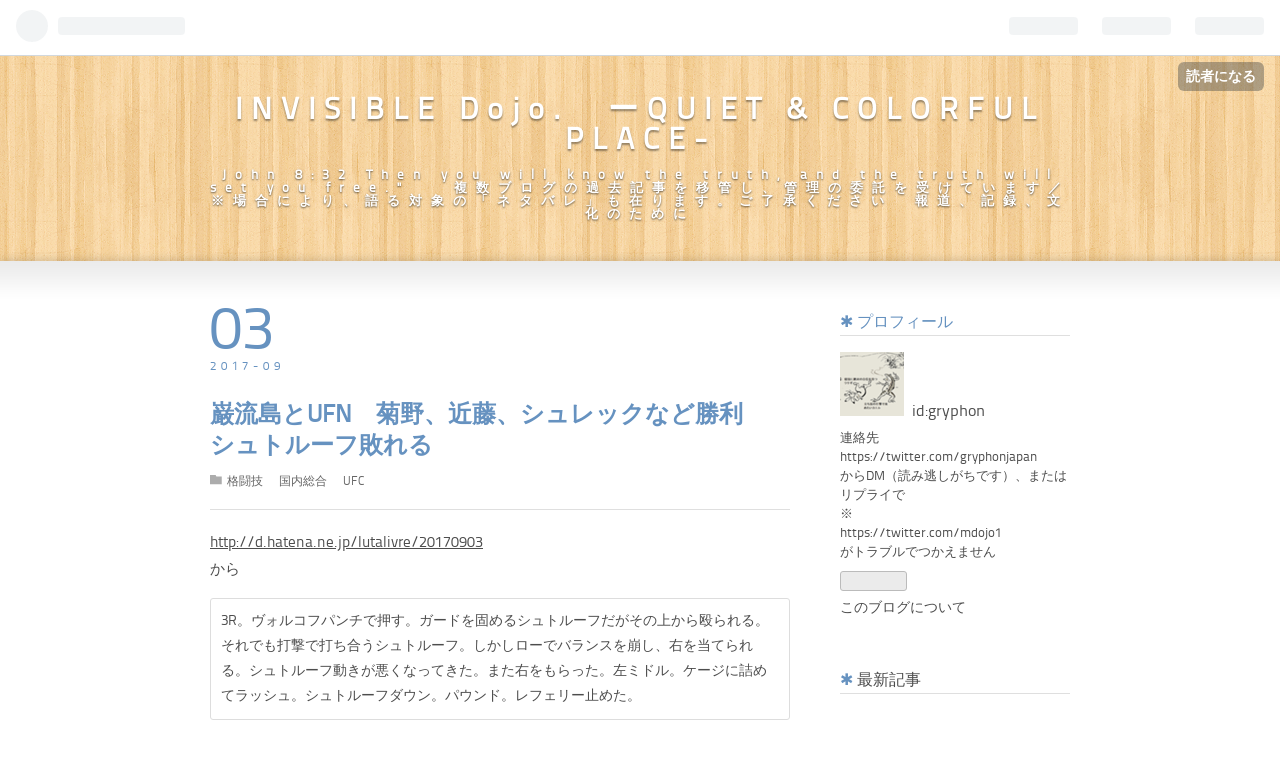

--- FILE ---
content_type: text/html; charset=utf-8
request_url: https://www.google.com/recaptcha/api2/aframe
body_size: 267
content:
<!DOCTYPE HTML><html><head><meta http-equiv="content-type" content="text/html; charset=UTF-8"></head><body><script nonce="2U7SZRrsZnNjJE1RFapOdw">/** Anti-fraud and anti-abuse applications only. See google.com/recaptcha */ try{var clients={'sodar':'https://pagead2.googlesyndication.com/pagead/sodar?'};window.addEventListener("message",function(a){try{if(a.source===window.parent){var b=JSON.parse(a.data);var c=clients[b['id']];if(c){var d=document.createElement('img');d.src=c+b['params']+'&rc='+(localStorage.getItem("rc::a")?sessionStorage.getItem("rc::b"):"");window.document.body.appendChild(d);sessionStorage.setItem("rc::e",parseInt(sessionStorage.getItem("rc::e")||0)+1);localStorage.setItem("rc::h",'1768815653498');}}}catch(b){}});window.parent.postMessage("_grecaptcha_ready", "*");}catch(b){}</script></body></html>

--- FILE ---
content_type: text/css; charset=utf-8
request_url: https://usercss.blog.st-hatena.com/blog_style/10257846132686353843/8c18e5c37a27b26ee8b2353070678a106cefc00c
body_size: 2701
content:
/* <system section="theme" selected="afternoon"> */
@charset "UTF-8";@font-face{font-family:TitilliumText22LRegular;src:url(https://cdn.blog.st-hatena.com/fonts/public/titillium_text/TitilliumText22L003-webfont.eot?version=6ea2223fdead71a0305297e57edb30);src:url(https://cdn.blog.st-hatena.com/fonts/public/titillium_text/TitilliumText22L003-webfont.eot?version=6ea2223fdead71a0305297e57edb30) format("embedded-opentype"),url(https://cdn.blog.st-hatena.com/fonts/public/titillium_text/TitilliumText22L003-webfont.woff?version=6ea2223fdead71a0305297e57edb30) format("woff"),url(https://cdn.blog.st-hatena.com/fonts/public/titillium_text/TitilliumText22L003-webfont.ttf?version=6ea2223fdead71a0305297e57edb30) format("truetype"),url(https://cdn.blog.st-hatena.com/fonts/public/titillium_text/TitilliumText22L003-webfont.svg?version=6ea2223fdead71a0305297e57edb30) format("svg");font-weight:400;font-style:normal}@font-face{font-family:TitilliumText22LMedium;src:url(https://cdn.blog.st-hatena.com/fonts/public/titillium_text/TitilliumText22L004-webfont.eot?version=6ea2223fdead71a0305297e57edb30);src:url(https://cdn.blog.st-hatena.com/fonts/public/titillium_text/TitilliumText22L004-webfont.eot?version=6ea2223fdead71a0305297e57edb30) format("embedded-opentype"),url(https://cdn.blog.st-hatena.com/fonts/public/titillium_text/TitilliumText22L004-webfont.woff?version=6ea2223fdead71a0305297e57edb30) format("woff"),url(https://cdn.blog.st-hatena.com/fonts/public/titillium_text/TitilliumText22L004-webfont.ttf?version=6ea2223fdead71a0305297e57edb30) format("truetype"),url(https://cdn.blog.st-hatena.com/fonts/public/titillium_text/TitilliumText22L004-webfont.svg?version=6ea2223fdead71a0305297e57edb30) format("svg");font-weight:400;font-style:normal}html,body,div,span,object,iframe,h1,h2,h3,h4,h5,h6,p,blockquote,pre,abbr,address,cite,code,del,dfn,em,img,ins,kbd,q,samp,small,strong,sub,sup,var,b,i,dl,dt,dd,ol,ul,li,fieldset,form,label,legend,table,caption,tbody,tfoot,thead,tr,th,td,article,aside,canvas,details,figcaption,figure,footer,header,hgroup,menu,nav,section,summary,time,mark,audio,video{margin:0;padding:0;border:0;outline:0;font-size:100%;vertical-align:baseline;background:transparent}body{line-height:1}article,aside,details,figcaption,figure,footer,header,hgroup,menu,nav,section{display:block}nav ul{list-style:none}blockquote,q{quotes:none}blockquote:before,blockquote:after,q:before,q:after{content:"";content:none}a{margin:0;padding:0;font-size:100%;vertical-align:baseline;background:transparent}ins{background-color:#ff9;color:#000;text-decoration:none}mark{background-color:#ff9;color:#000;font-style:italic;font-weight:700}del{text-decoration:line-through}abbr[title],dfn[title]{border-bottom:1px dotted;cursor:help}table{border-collapse:collapse;border-spacing:0}hr{display:block;height:1px;border:0;border-top:1px solid #cccccc;margin:1em 0;padding:0}input,select{vertical-align:middle}body{font-family:TitilliumText22LRegular,ヒラギノ角ゴ Pro W3,Hiragino Kaku Gothic Pro,メイリオ,Meiryo,ＭＳ Ｐゴシック,MS PGothic,sans-serif;background:url(https://cdn.blog.st-hatena.com/css/theme/afternoon/theme18.png?version=6ea2223fdead71a0305297e57edb30);color:#4d4d4d}a{color:#4d4d4d}a:hover{color:#6692c0;text-decoration:underline}#blog-title{width:860px;margin:0 auto 40px;text-align:center;font-size:30px;letter-spacing:.3em;-webkit-text-shadow:0 2px 2px rgba(0,0,0,.4);-moz-text-shadow:0 2px 2px rgba(0,0,0,.4);text-shadow:0 2px 2px rgba(0,0,0,.4)}.header-image-enable #blog-title,.header-image-only #blog-title{margin:20px auto}.header-image-enable #blog-title #title{padding-top:20px}.header-image-enable #blog-title #title a{color:#fff;-moz-text-shadow:0px 0px 10px #000;-webkit-text-shadow:0px 0px 10px #000;text-shadow:0px 0px 10px #000}.header-image-enable #blog-description{font-weight:700;color:#fff;-moz-text-shadow:0px 0px 5px #000;-webkit-text-shadow:0px 0px 5px #000;text-shadow:0px 0px 5px #000}#blog-title h1{padding:40px 0 0}#blog-title a{color:#fff;text-decoration:none}#blog-description{color:#fff;text-decoration:none;-webkit-text-shadow:0 1px 2px rgba(0,0,0,.6);-moz-text-shadow:0 1px 2px rgba(0,0,0,.6);text-shadow:0 1px 2px rgba(0,0,0,.6);font-size:13px;margin-top:1em}#content{background:#fff url(https://cdn.blog.st-hatena.com/css/theme/afternoon/content_bg.gif?version=6ea2223fdead71a0305297e57edb30) repeat-x top;box-shadow:0 0 10px #0003;padding:50px 0;margin:10px 0}#content-inner{width:860px;margin:0 auto}#content-inner:after{content:".";display:block;clear:both;height:0;visibility:hidden}#wrapper{width:580px;float:left}.entry{padding-top:70px;margin-bottom:100px;text-align:center}.entry-inner{text-align:left}.entry-header,.entry-header a{color:#6692c0;text-decoration:none}.entry-header{margin-bottom:20px;padding-bottom:15px;padding-top:20px;border-bottom:1px solid #dfdfdf;position:relative}#top-box{width:860px;margin-left:auto;margin-right:auto}.date{letter-spacing:.4em;font-size:12px;margin-bottom:1em}.date a{color:#6692c0}.entry-date{position:absolute;top:-20px;left:0;line-height:1em}.entry-date .date-day{font-size:60px;position:absolute;display:block;bottom:10px;line-height:60px;left:0;letter-spacing:0em}.entry-date .hyphen{display:none}.entry-date .date-year+.hyphen{display:inline}.date-last-updated{position:relative}.date-last-updated .hyphen{display:inline-block}.date-last-updated .date-day{font-size:12px;line-height:12px;letter-spacing:.4em;display:inline-block;position:absolute;bottom:0;left:unset}.entry-title{font-size:24px;margin:0 0 10px;line-height:1.3}.categories{margin-bottom:5px}.categories.no-categories{margin-bottom:0}.categories a:first-child:before{content:url(https://cdn.blog.st-hatena.com/css/theme/afternoon/category.png?version=6ea2223fdead71a0305297e57edb30);margin-right:5px}.categories a{font-size:12px;color:#666;margin-right:1em}.categories a:hover{color:#6692c0;text-decoration:underline}.entry-header-menu{position:absolute;bottom:0;left:-70px}.entry-header-menu a{display:block;padding:5px 10px;font-size:13px;color:#666;border:1px solid #dfdfdf;border-radius:5px}.entry-footer{font-size:13px;margin-top:20px;padding-top:20px;border-top:1px solid #dfdfdf}#google_afc_user{margin:1em 0 0;border-bottom:1px solid #dfdfdf}.social-buttons{margin-top:10px}.pager{position:relative;display:block;height:20px}.pager a{text-decoration:none;font-weight:700}.pager span a{display:block;height:20px;line-height:20px;background-repeat:no-repeat;max-width:250px}.pager-next{position:absolute;right:0}.pager-prev{position:absolute;left:0}#footer{text-align:center;margin:20px auto;font-size:14px;letter-spacing:.1em;color:#fff;-webkit-text-shadow:0 1px 2px rgba(0,0,0,.8);-moz-text-shadow:0 1px 2px rgba(0,0,0,.8);text-shadow:0 1px 2px rgba(0,0,0,.8)}#footer a{text-decoration:none;color:#fff}.entry-comment{border-bottom:1px solid #ddd}.comment{margin:10px 0 15px;padding:0}.comment li{list-style:none;padding:8px 0}.comment-user-name{font-weight:700;margin:0 0 3px}.comment-user-name img{vertical-align:middle}.comment-content p{margin:.5em 0;line-height:1.3;word-wrap:break-word}.comment-metadata{display:inline;font-size:11px;color:#aaa}.comment-metadata a{color:#aaa}.leave-comment-title{font-size:12px;font-weight:700;padding-left:25px;display:block;height:20px;line-height:20px;width:200px;background:url(https://cdn.blog.st-hatena.com/css/theme/afternoon/comment.png?version=6ea2223fdead71a0305297e57edb30) no-repeat 0 0}.leave-comment-title:hover{background-position:0 -30px}.entry-content{font-size:15px;line-height:1.8}.entry-content p{margin:.7em 0}.entry-content img{max-width:100%}.entry-content h1,.entry-content h2,.entry-content h3,.entry-content h4,.entry-content h5,.entry-content h6{margin:1em 0 .5em}.entry-content h1{font-size:160%}.entry-content h2{font-size:150%}.entry-content h3{font-size:140%}.entry-content h4{font-size:120%}.entry-content h5{font-size:110%}.entry-content h6{font-size:100%}.entry-content h1:before,.entry-content h2:before,.entry-content h3:before,.entry-content h4:before{content:"✱";font-weight:400;color:#6692c0;margin-right:.2em}.entry-content ul,.entry-content ol,.entry-content dd{margin:0 0 0 1.5em;padding:0}.entry blockquote{padding:10px;margin:1em 0;border:1px solid #ddd;border-radius:3px;-webkit-border-radius:3px;-moz-border-radius:3px;font-size:14px}.entry blockquote p{margin-top:0;margin-bottom:0}.entry-content table{border-collapse:collapse;border-spacing:0}.entry-content table th,.entry-content table td{border:1px solid #ddd;padding:5px 10px}.entry-content table th{background:#fafafa}pre{font-size:13px;padding:10px;background:#fafafa;border-radius:3px;-webkit-border-radius:3px;-moz-border-radius:3px;box-shadow:inset 0 0 5px #0003}.entry-content a:visited{color:#aaa}a.keyword{color:#4d4d4d;text-decoration:none;border-bottom:1px solid #DEDEDE}pre.lang-aa{font-size:14px;line-height:15px}.hatena-asin-detail li{line-height:1.4}#box2{width:230px;float:right;line-height:1.3;word-wrap:break-word}#box2 .hatena-module-title{font-size:100%}.hatena-module{margin-bottom:50px}.hatena-module a{text-decoration:none}.hatena-module-title{font-size:130%;line-height:1.5;color:#6692c0;border-bottom:1px solid #dfdfdf;margin-bottom:1em}.hatena-module-title:before{content:"✱"}.hatena-module-body{font-size:14px}.hatena-module-profile .id{font-size:16px;margin-left:5px}.hatena-module-profile .profile-description{margin:5px 0;font-size:13px}.hatena-module-body li{list-style:circle;padding:3px 0;margin-left:1.5em}.hatena-module-body{line-height:1.5}.hatena-module-body .urllist-item{margin:0;padding:10px 0;border-bottom:1px solid #ddd;list-style:none}.hatena-module-body p{margin:0 0 .7em}.search-form{position:relative}.search-module-input{padding:5px 10px;width:200px;height:14px;margin:0;font-size:14px;border-radius:30px;-webkit-border-radius:30px;-moz-border-radius:30px;border:1px solid #ccc;vertical-align:middle;-webkit-transition:width .3s ease-out,border .3s ease-out;-moz-transition:width .3s ease-out,border .3s ease-out;-o-transition:width .3s ease-out,border .3s ease-out;-transition:width .3s ease-out,border .3s ease-out}.search-module-button{height:26px;width:30px;border:none;text-indent:-999px;margin-left:-3px;cursor:pointer;background:transparent url(https://cdn.blog.st-hatena.com/images/theme/search_g.png?version=6ea2223fdead71a0305297e57edb30) 50% 50% no-repeat;position:absolute;right:8px;top:0}.search-module-input:hover{border:1px solid #666}.hatena-module .search-module-input:focus{border:1px solid #666}.archive-module-calendar a{color:#6692c0}#top-editarea,#bottom-editarea{width:860px;margin:0 auto;color:#fff;-webkit-text-shadow:0 2px 2px rgba(0,0,0,.4);-moz-text-shadow:0 2px 2px rgba(0,0,0,.4);text-shadow:0 2px 2px rgba(0,0,0,.4)}.page-about .entry{padding-top:0}.page-about dt{font-size:16px;font-weight:700;border-bottom:1px solid #dfdfdf;margin-bottom:5px}.page-about dt:before{content:"✱";color:#6692c0;margin-right:.2em}.page-about dd{margin-left:0;margin-bottom:30px}.page-archive #content{padding:50px 0}.page-archive #main-inner{font-size:16px;margin-bottom:40px}.page-archive #main-inner .ad{margin-bottom:2em}.page-archive .archive-entry{margin-bottom:50px}.page-archive .archive-entry .date a{text-decoration:none}.page-archive .categories{margin-bottom:10px;display:block}.page-archive .entry-title{font-size:20px}.page-archive .entry-title a{color:#6692c0;text-decoration:none}.page-archive .entry-title:before{content:"✱";color:#6692c0;margin-right:.2em}.page-archive .entry-description{font-size:90%;line-height:1.5}#google_afc_user.blog_user_a a{color:#6692c0!important}#google_afc_user.blog_user_a .google_ads_by a{color:#666!important}

/* </system> */

/* <system section="background" selected="default"> */
/* default */
/* </system> */